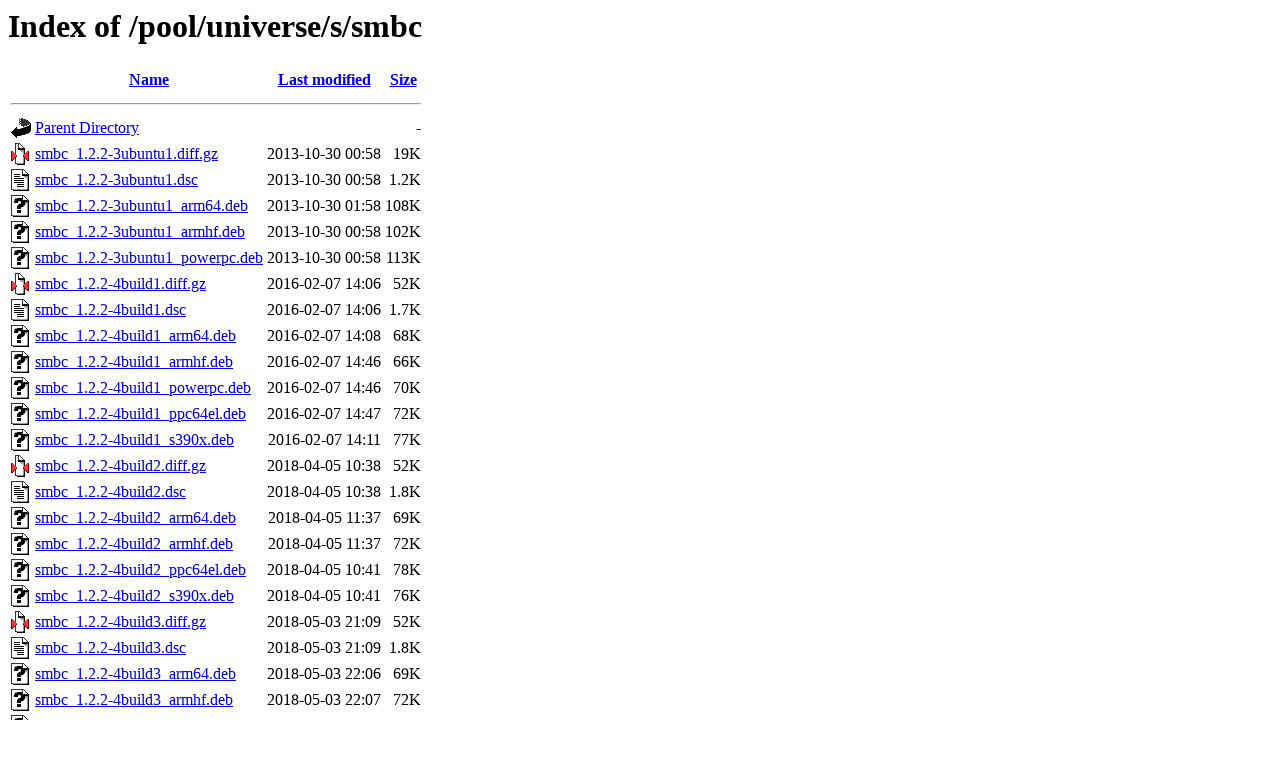

--- FILE ---
content_type: text/html;charset=UTF-8
request_url: http://ports.ubuntu.com/pool/universe/s/smbc/?C=N;O=A
body_size: 980
content:
<!DOCTYPE HTML PUBLIC "-//W3C//DTD HTML 3.2 Final//EN">
<html>
 <head>
  <title>Index of /pool/universe/s/smbc</title>
 </head>
 <body>
<h1>Index of /pool/universe/s/smbc</h1>
  <table>
   <tr><th valign="top"><img src="/icons/blank.gif" alt="[ICO]"></th><th><a href="?C=N;O=D">Name</a></th><th><a href="?C=M;O=A">Last modified</a></th><th><a href="?C=S;O=A">Size</a></th></tr>
   <tr><th colspan="4"><hr></th></tr>
<tr><td valign="top"><img src="/icons/back.gif" alt="[PARENTDIR]"></td><td><a href="/pool/universe/s/">Parent Directory</a></td><td>&nbsp;</td><td align="right">  - </td></tr>
<tr><td valign="top"><img src="/icons/compressed.gif" alt="[   ]"></td><td><a href="smbc_1.2.2-3ubuntu1.diff.gz">smbc_1.2.2-3ubuntu1.diff.gz</a></td><td align="right">2013-10-30 00:58  </td><td align="right"> 19K</td></tr>
<tr><td valign="top"><img src="/icons/text.gif" alt="[TXT]"></td><td><a href="smbc_1.2.2-3ubuntu1.dsc">smbc_1.2.2-3ubuntu1.dsc</a></td><td align="right">2013-10-30 00:58  </td><td align="right">1.2K</td></tr>
<tr><td valign="top"><img src="/icons/unknown.gif" alt="[   ]"></td><td><a href="smbc_1.2.2-3ubuntu1_arm64.deb">smbc_1.2.2-3ubuntu1_arm64.deb</a></td><td align="right">2013-10-30 01:58  </td><td align="right">108K</td></tr>
<tr><td valign="top"><img src="/icons/unknown.gif" alt="[   ]"></td><td><a href="smbc_1.2.2-3ubuntu1_armhf.deb">smbc_1.2.2-3ubuntu1_armhf.deb</a></td><td align="right">2013-10-30 00:58  </td><td align="right">102K</td></tr>
<tr><td valign="top"><img src="/icons/unknown.gif" alt="[   ]"></td><td><a href="smbc_1.2.2-3ubuntu1_powerpc.deb">smbc_1.2.2-3ubuntu1_powerpc.deb</a></td><td align="right">2013-10-30 00:58  </td><td align="right">113K</td></tr>
<tr><td valign="top"><img src="/icons/compressed.gif" alt="[   ]"></td><td><a href="smbc_1.2.2-4build1.diff.gz">smbc_1.2.2-4build1.diff.gz</a></td><td align="right">2016-02-07 14:06  </td><td align="right"> 52K</td></tr>
<tr><td valign="top"><img src="/icons/text.gif" alt="[TXT]"></td><td><a href="smbc_1.2.2-4build1.dsc">smbc_1.2.2-4build1.dsc</a></td><td align="right">2016-02-07 14:06  </td><td align="right">1.7K</td></tr>
<tr><td valign="top"><img src="/icons/unknown.gif" alt="[   ]"></td><td><a href="smbc_1.2.2-4build1_arm64.deb">smbc_1.2.2-4build1_arm64.deb</a></td><td align="right">2016-02-07 14:08  </td><td align="right"> 68K</td></tr>
<tr><td valign="top"><img src="/icons/unknown.gif" alt="[   ]"></td><td><a href="smbc_1.2.2-4build1_armhf.deb">smbc_1.2.2-4build1_armhf.deb</a></td><td align="right">2016-02-07 14:46  </td><td align="right"> 66K</td></tr>
<tr><td valign="top"><img src="/icons/unknown.gif" alt="[   ]"></td><td><a href="smbc_1.2.2-4build1_powerpc.deb">smbc_1.2.2-4build1_powerpc.deb</a></td><td align="right">2016-02-07 14:46  </td><td align="right"> 70K</td></tr>
<tr><td valign="top"><img src="/icons/unknown.gif" alt="[   ]"></td><td><a href="smbc_1.2.2-4build1_ppc64el.deb">smbc_1.2.2-4build1_ppc64el.deb</a></td><td align="right">2016-02-07 14:47  </td><td align="right"> 72K</td></tr>
<tr><td valign="top"><img src="/icons/unknown.gif" alt="[   ]"></td><td><a href="smbc_1.2.2-4build1_s390x.deb">smbc_1.2.2-4build1_s390x.deb</a></td><td align="right">2016-02-07 14:11  </td><td align="right"> 77K</td></tr>
<tr><td valign="top"><img src="/icons/compressed.gif" alt="[   ]"></td><td><a href="smbc_1.2.2-4build2.diff.gz">smbc_1.2.2-4build2.diff.gz</a></td><td align="right">2018-04-05 10:38  </td><td align="right"> 52K</td></tr>
<tr><td valign="top"><img src="/icons/text.gif" alt="[TXT]"></td><td><a href="smbc_1.2.2-4build2.dsc">smbc_1.2.2-4build2.dsc</a></td><td align="right">2018-04-05 10:38  </td><td align="right">1.8K</td></tr>
<tr><td valign="top"><img src="/icons/unknown.gif" alt="[   ]"></td><td><a href="smbc_1.2.2-4build2_arm64.deb">smbc_1.2.2-4build2_arm64.deb</a></td><td align="right">2018-04-05 11:37  </td><td align="right"> 69K</td></tr>
<tr><td valign="top"><img src="/icons/unknown.gif" alt="[   ]"></td><td><a href="smbc_1.2.2-4build2_armhf.deb">smbc_1.2.2-4build2_armhf.deb</a></td><td align="right">2018-04-05 11:37  </td><td align="right"> 72K</td></tr>
<tr><td valign="top"><img src="/icons/unknown.gif" alt="[   ]"></td><td><a href="smbc_1.2.2-4build2_ppc64el.deb">smbc_1.2.2-4build2_ppc64el.deb</a></td><td align="right">2018-04-05 10:41  </td><td align="right"> 78K</td></tr>
<tr><td valign="top"><img src="/icons/unknown.gif" alt="[   ]"></td><td><a href="smbc_1.2.2-4build2_s390x.deb">smbc_1.2.2-4build2_s390x.deb</a></td><td align="right">2018-04-05 10:41  </td><td align="right"> 76K</td></tr>
<tr><td valign="top"><img src="/icons/compressed.gif" alt="[   ]"></td><td><a href="smbc_1.2.2-4build3.diff.gz">smbc_1.2.2-4build3.diff.gz</a></td><td align="right">2018-05-03 21:09  </td><td align="right"> 52K</td></tr>
<tr><td valign="top"><img src="/icons/text.gif" alt="[TXT]"></td><td><a href="smbc_1.2.2-4build3.dsc">smbc_1.2.2-4build3.dsc</a></td><td align="right">2018-05-03 21:09  </td><td align="right">1.8K</td></tr>
<tr><td valign="top"><img src="/icons/unknown.gif" alt="[   ]"></td><td><a href="smbc_1.2.2-4build3_arm64.deb">smbc_1.2.2-4build3_arm64.deb</a></td><td align="right">2018-05-03 22:06  </td><td align="right"> 69K</td></tr>
<tr><td valign="top"><img src="/icons/unknown.gif" alt="[   ]"></td><td><a href="smbc_1.2.2-4build3_armhf.deb">smbc_1.2.2-4build3_armhf.deb</a></td><td align="right">2018-05-03 22:07  </td><td align="right"> 72K</td></tr>
<tr><td valign="top"><img src="/icons/unknown.gif" alt="[   ]"></td><td><a href="smbc_1.2.2-4build3_ppc64el.deb">smbc_1.2.2-4build3_ppc64el.deb</a></td><td align="right">2018-05-03 21:11  </td><td align="right"> 78K</td></tr>
<tr><td valign="top"><img src="/icons/unknown.gif" alt="[   ]"></td><td><a href="smbc_1.2.2-4build3_s390x.deb">smbc_1.2.2-4build3_s390x.deb</a></td><td align="right">2018-05-03 21:11  </td><td align="right"> 76K</td></tr>
<tr><td valign="top"><img src="/icons/compressed.gif" alt="[   ]"></td><td><a href="smbc_1.2.2-4ubuntu1.diff.gz">smbc_1.2.2-4ubuntu1.diff.gz</a></td><td align="right">2021-04-06 21:25  </td><td align="right"> 58K</td></tr>
<tr><td valign="top"><img src="/icons/text.gif" alt="[TXT]"></td><td><a href="smbc_1.2.2-4ubuntu1.dsc">smbc_1.2.2-4ubuntu1.dsc</a></td><td align="right">2021-04-06 21:25  </td><td align="right">1.5K</td></tr>
<tr><td valign="top"><img src="/icons/unknown.gif" alt="[   ]"></td><td><a href="smbc_1.2.2-4ubuntu1_arm64.deb">smbc_1.2.2-4ubuntu1_arm64.deb</a></td><td align="right">2021-04-06 21:25  </td><td align="right"> 69K</td></tr>
<tr><td valign="top"><img src="/icons/unknown.gif" alt="[   ]"></td><td><a href="smbc_1.2.2-4ubuntu1_armhf.deb">smbc_1.2.2-4ubuntu1_armhf.deb</a></td><td align="right">2021-04-06 21:26  </td><td align="right"> 66K</td></tr>
<tr><td valign="top"><img src="/icons/unknown.gif" alt="[   ]"></td><td><a href="smbc_1.2.2-4ubuntu1_ppc64el.deb">smbc_1.2.2-4ubuntu1_ppc64el.deb</a></td><td align="right">2021-04-06 21:26  </td><td align="right"> 77K</td></tr>
<tr><td valign="top"><img src="/icons/unknown.gif" alt="[   ]"></td><td><a href="smbc_1.2.2-4ubuntu1_s390x.deb">smbc_1.2.2-4ubuntu1_s390x.deb</a></td><td align="right">2021-04-06 21:26  </td><td align="right"> 84K</td></tr>
<tr><td valign="top"><img src="/icons/compressed.gif" alt="[   ]"></td><td><a href="smbc_1.2.2.orig.tar.gz">smbc_1.2.2.orig.tar.gz</a></td><td align="right">2005-07-05 13:00  </td><td align="right">955K</td></tr>
   <tr><th colspan="4"><hr></th></tr>
</table>
<address>Apache/2.4.52 (Ubuntu) Server at ports.ubuntu.com Port 80</address>
</body></html>
